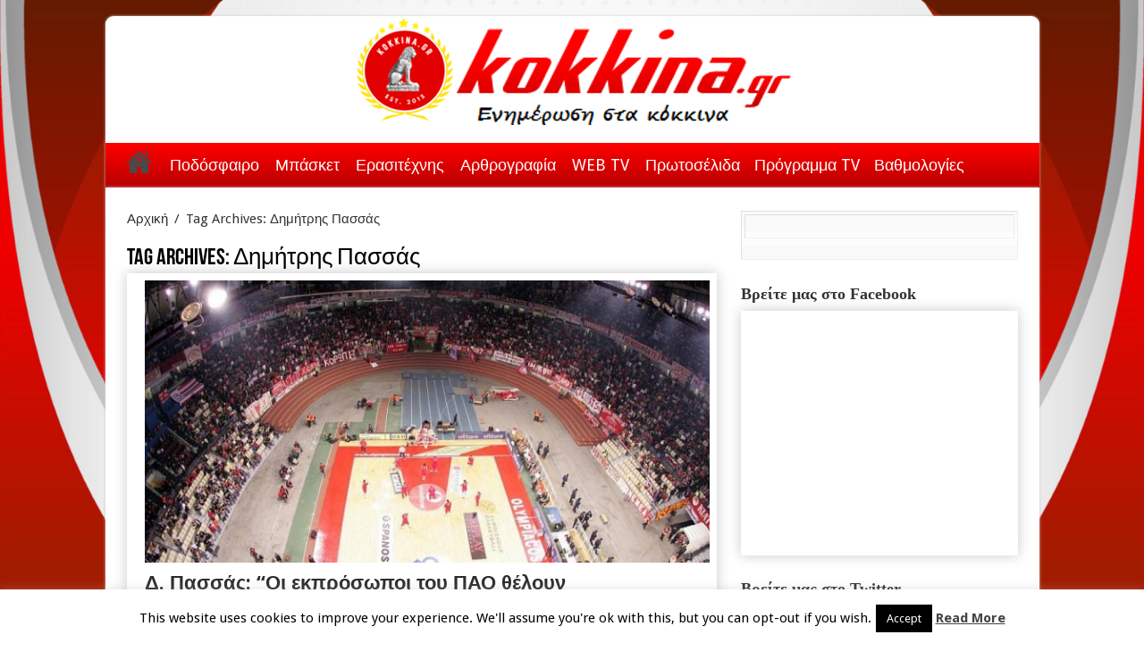

--- FILE ---
content_type: text/html; charset=UTF-8
request_url: https://kokkina.gr/tag/%CE%B4%CE%B7%CE%BC%CE%AE%CF%84%CF%81%CE%B7%CF%82-%CF%80%CE%B1%CF%83%CF%83%CE%AC%CF%82/
body_size: 15321
content:
<!DOCTYPE html>
<html lang="en-US" prefix="og: http://ogp.me/ns#">
<head>
<meta charset="UTF-8" />
<link rel="profile" href="http://gmpg.org/xfn/11" />
<link rel="pingback" href="https://kokkina.gr/xmlrpc.php" />
<title>Δημήτρης Πασσάς &#8211; kokkina.gr</title>
<meta name='robots' content='max-image-preview:large' />
	<style>img:is([sizes="auto" i], [sizes^="auto," i]) { contain-intrinsic-size: 3000px 1500px }</style>
	<link rel='dns-prefetch' href='//platform.twitter.com' />
<link rel='dns-prefetch' href='//fonts.googleapis.com' />
<link rel="alternate" type="application/rss+xml" title="kokkina.gr &raquo; Feed" href="https://kokkina.gr/feed/" />
<link rel="alternate" type="application/rss+xml" title="kokkina.gr &raquo; Comments Feed" href="https://kokkina.gr/comments/feed/" />
<link rel="alternate" type="application/rss+xml" title="kokkina.gr &raquo; Δημήτρης Πασσάς Tag Feed" href="https://kokkina.gr/tag/%ce%b4%ce%b7%ce%bc%ce%ae%cf%84%cf%81%ce%b7%cf%82-%cf%80%ce%b1%cf%83%cf%83%ce%ac%cf%82/feed/" />
<script type="text/javascript">
/* <![CDATA[ */
window._wpemojiSettings = {"baseUrl":"https:\/\/s.w.org\/images\/core\/emoji\/16.0.1\/72x72\/","ext":".png","svgUrl":"https:\/\/s.w.org\/images\/core\/emoji\/16.0.1\/svg\/","svgExt":".svg","source":{"concatemoji":"https:\/\/kokkina.gr\/wp-includes\/js\/wp-emoji-release.min.js"}};
/*! This file is auto-generated */
!function(s,n){var o,i,e;function c(e){try{var t={supportTests:e,timestamp:(new Date).valueOf()};sessionStorage.setItem(o,JSON.stringify(t))}catch(e){}}function p(e,t,n){e.clearRect(0,0,e.canvas.width,e.canvas.height),e.fillText(t,0,0);var t=new Uint32Array(e.getImageData(0,0,e.canvas.width,e.canvas.height).data),a=(e.clearRect(0,0,e.canvas.width,e.canvas.height),e.fillText(n,0,0),new Uint32Array(e.getImageData(0,0,e.canvas.width,e.canvas.height).data));return t.every(function(e,t){return e===a[t]})}function u(e,t){e.clearRect(0,0,e.canvas.width,e.canvas.height),e.fillText(t,0,0);for(var n=e.getImageData(16,16,1,1),a=0;a<n.data.length;a++)if(0!==n.data[a])return!1;return!0}function f(e,t,n,a){switch(t){case"flag":return n(e,"\ud83c\udff3\ufe0f\u200d\u26a7\ufe0f","\ud83c\udff3\ufe0f\u200b\u26a7\ufe0f")?!1:!n(e,"\ud83c\udde8\ud83c\uddf6","\ud83c\udde8\u200b\ud83c\uddf6")&&!n(e,"\ud83c\udff4\udb40\udc67\udb40\udc62\udb40\udc65\udb40\udc6e\udb40\udc67\udb40\udc7f","\ud83c\udff4\u200b\udb40\udc67\u200b\udb40\udc62\u200b\udb40\udc65\u200b\udb40\udc6e\u200b\udb40\udc67\u200b\udb40\udc7f");case"emoji":return!a(e,"\ud83e\udedf")}return!1}function g(e,t,n,a){var r="undefined"!=typeof WorkerGlobalScope&&self instanceof WorkerGlobalScope?new OffscreenCanvas(300,150):s.createElement("canvas"),o=r.getContext("2d",{willReadFrequently:!0}),i=(o.textBaseline="top",o.font="600 32px Arial",{});return e.forEach(function(e){i[e]=t(o,e,n,a)}),i}function t(e){var t=s.createElement("script");t.src=e,t.defer=!0,s.head.appendChild(t)}"undefined"!=typeof Promise&&(o="wpEmojiSettingsSupports",i=["flag","emoji"],n.supports={everything:!0,everythingExceptFlag:!0},e=new Promise(function(e){s.addEventListener("DOMContentLoaded",e,{once:!0})}),new Promise(function(t){var n=function(){try{var e=JSON.parse(sessionStorage.getItem(o));if("object"==typeof e&&"number"==typeof e.timestamp&&(new Date).valueOf()<e.timestamp+604800&&"object"==typeof e.supportTests)return e.supportTests}catch(e){}return null}();if(!n){if("undefined"!=typeof Worker&&"undefined"!=typeof OffscreenCanvas&&"undefined"!=typeof URL&&URL.createObjectURL&&"undefined"!=typeof Blob)try{var e="postMessage("+g.toString()+"("+[JSON.stringify(i),f.toString(),p.toString(),u.toString()].join(",")+"));",a=new Blob([e],{type:"text/javascript"}),r=new Worker(URL.createObjectURL(a),{name:"wpTestEmojiSupports"});return void(r.onmessage=function(e){c(n=e.data),r.terminate(),t(n)})}catch(e){}c(n=g(i,f,p,u))}t(n)}).then(function(e){for(var t in e)n.supports[t]=e[t],n.supports.everything=n.supports.everything&&n.supports[t],"flag"!==t&&(n.supports.everythingExceptFlag=n.supports.everythingExceptFlag&&n.supports[t]);n.supports.everythingExceptFlag=n.supports.everythingExceptFlag&&!n.supports.flag,n.DOMReady=!1,n.readyCallback=function(){n.DOMReady=!0}}).then(function(){return e}).then(function(){var e;n.supports.everything||(n.readyCallback(),(e=n.source||{}).concatemoji?t(e.concatemoji):e.wpemoji&&e.twemoji&&(t(e.twemoji),t(e.wpemoji)))}))}((window,document),window._wpemojiSettings);
/* ]]> */
</script>
<style id='wp-emoji-styles-inline-css' type='text/css'>

	img.wp-smiley, img.emoji {
		display: inline !important;
		border: none !important;
		box-shadow: none !important;
		height: 1em !important;
		width: 1em !important;
		margin: 0 0.07em !important;
		vertical-align: -0.1em !important;
		background: none !important;
		padding: 0 !important;
	}
</style>
<link rel='stylesheet' id='wp-block-library-css' href='https://kokkina.gr/wp-includes/css/dist/block-library/style.min.css' type='text/css' media='all' />
<style id='classic-theme-styles-inline-css' type='text/css'>
/*! This file is auto-generated */
.wp-block-button__link{color:#fff;background-color:#32373c;border-radius:9999px;box-shadow:none;text-decoration:none;padding:calc(.667em + 2px) calc(1.333em + 2px);font-size:1.125em}.wp-block-file__button{background:#32373c;color:#fff;text-decoration:none}
</style>
<style id='global-styles-inline-css' type='text/css'>
:root{--wp--preset--aspect-ratio--square: 1;--wp--preset--aspect-ratio--4-3: 4/3;--wp--preset--aspect-ratio--3-4: 3/4;--wp--preset--aspect-ratio--3-2: 3/2;--wp--preset--aspect-ratio--2-3: 2/3;--wp--preset--aspect-ratio--16-9: 16/9;--wp--preset--aspect-ratio--9-16: 9/16;--wp--preset--color--black: #000000;--wp--preset--color--cyan-bluish-gray: #abb8c3;--wp--preset--color--white: #ffffff;--wp--preset--color--pale-pink: #f78da7;--wp--preset--color--vivid-red: #cf2e2e;--wp--preset--color--luminous-vivid-orange: #ff6900;--wp--preset--color--luminous-vivid-amber: #fcb900;--wp--preset--color--light-green-cyan: #7bdcb5;--wp--preset--color--vivid-green-cyan: #00d084;--wp--preset--color--pale-cyan-blue: #8ed1fc;--wp--preset--color--vivid-cyan-blue: #0693e3;--wp--preset--color--vivid-purple: #9b51e0;--wp--preset--gradient--vivid-cyan-blue-to-vivid-purple: linear-gradient(135deg,rgba(6,147,227,1) 0%,rgb(155,81,224) 100%);--wp--preset--gradient--light-green-cyan-to-vivid-green-cyan: linear-gradient(135deg,rgb(122,220,180) 0%,rgb(0,208,130) 100%);--wp--preset--gradient--luminous-vivid-amber-to-luminous-vivid-orange: linear-gradient(135deg,rgba(252,185,0,1) 0%,rgba(255,105,0,1) 100%);--wp--preset--gradient--luminous-vivid-orange-to-vivid-red: linear-gradient(135deg,rgba(255,105,0,1) 0%,rgb(207,46,46) 100%);--wp--preset--gradient--very-light-gray-to-cyan-bluish-gray: linear-gradient(135deg,rgb(238,238,238) 0%,rgb(169,184,195) 100%);--wp--preset--gradient--cool-to-warm-spectrum: linear-gradient(135deg,rgb(74,234,220) 0%,rgb(151,120,209) 20%,rgb(207,42,186) 40%,rgb(238,44,130) 60%,rgb(251,105,98) 80%,rgb(254,248,76) 100%);--wp--preset--gradient--blush-light-purple: linear-gradient(135deg,rgb(255,206,236) 0%,rgb(152,150,240) 100%);--wp--preset--gradient--blush-bordeaux: linear-gradient(135deg,rgb(254,205,165) 0%,rgb(254,45,45) 50%,rgb(107,0,62) 100%);--wp--preset--gradient--luminous-dusk: linear-gradient(135deg,rgb(255,203,112) 0%,rgb(199,81,192) 50%,rgb(65,88,208) 100%);--wp--preset--gradient--pale-ocean: linear-gradient(135deg,rgb(255,245,203) 0%,rgb(182,227,212) 50%,rgb(51,167,181) 100%);--wp--preset--gradient--electric-grass: linear-gradient(135deg,rgb(202,248,128) 0%,rgb(113,206,126) 100%);--wp--preset--gradient--midnight: linear-gradient(135deg,rgb(2,3,129) 0%,rgb(40,116,252) 100%);--wp--preset--font-size--small: 13px;--wp--preset--font-size--medium: 20px;--wp--preset--font-size--large: 36px;--wp--preset--font-size--x-large: 42px;--wp--preset--spacing--20: 0.44rem;--wp--preset--spacing--30: 0.67rem;--wp--preset--spacing--40: 1rem;--wp--preset--spacing--50: 1.5rem;--wp--preset--spacing--60: 2.25rem;--wp--preset--spacing--70: 3.38rem;--wp--preset--spacing--80: 5.06rem;--wp--preset--shadow--natural: 6px 6px 9px rgba(0, 0, 0, 0.2);--wp--preset--shadow--deep: 12px 12px 50px rgba(0, 0, 0, 0.4);--wp--preset--shadow--sharp: 6px 6px 0px rgba(0, 0, 0, 0.2);--wp--preset--shadow--outlined: 6px 6px 0px -3px rgba(255, 255, 255, 1), 6px 6px rgba(0, 0, 0, 1);--wp--preset--shadow--crisp: 6px 6px 0px rgba(0, 0, 0, 1);}:where(.is-layout-flex){gap: 0.5em;}:where(.is-layout-grid){gap: 0.5em;}body .is-layout-flex{display: flex;}.is-layout-flex{flex-wrap: wrap;align-items: center;}.is-layout-flex > :is(*, div){margin: 0;}body .is-layout-grid{display: grid;}.is-layout-grid > :is(*, div){margin: 0;}:where(.wp-block-columns.is-layout-flex){gap: 2em;}:where(.wp-block-columns.is-layout-grid){gap: 2em;}:where(.wp-block-post-template.is-layout-flex){gap: 1.25em;}:where(.wp-block-post-template.is-layout-grid){gap: 1.25em;}.has-black-color{color: var(--wp--preset--color--black) !important;}.has-cyan-bluish-gray-color{color: var(--wp--preset--color--cyan-bluish-gray) !important;}.has-white-color{color: var(--wp--preset--color--white) !important;}.has-pale-pink-color{color: var(--wp--preset--color--pale-pink) !important;}.has-vivid-red-color{color: var(--wp--preset--color--vivid-red) !important;}.has-luminous-vivid-orange-color{color: var(--wp--preset--color--luminous-vivid-orange) !important;}.has-luminous-vivid-amber-color{color: var(--wp--preset--color--luminous-vivid-amber) !important;}.has-light-green-cyan-color{color: var(--wp--preset--color--light-green-cyan) !important;}.has-vivid-green-cyan-color{color: var(--wp--preset--color--vivid-green-cyan) !important;}.has-pale-cyan-blue-color{color: var(--wp--preset--color--pale-cyan-blue) !important;}.has-vivid-cyan-blue-color{color: var(--wp--preset--color--vivid-cyan-blue) !important;}.has-vivid-purple-color{color: var(--wp--preset--color--vivid-purple) !important;}.has-black-background-color{background-color: var(--wp--preset--color--black) !important;}.has-cyan-bluish-gray-background-color{background-color: var(--wp--preset--color--cyan-bluish-gray) !important;}.has-white-background-color{background-color: var(--wp--preset--color--white) !important;}.has-pale-pink-background-color{background-color: var(--wp--preset--color--pale-pink) !important;}.has-vivid-red-background-color{background-color: var(--wp--preset--color--vivid-red) !important;}.has-luminous-vivid-orange-background-color{background-color: var(--wp--preset--color--luminous-vivid-orange) !important;}.has-luminous-vivid-amber-background-color{background-color: var(--wp--preset--color--luminous-vivid-amber) !important;}.has-light-green-cyan-background-color{background-color: var(--wp--preset--color--light-green-cyan) !important;}.has-vivid-green-cyan-background-color{background-color: var(--wp--preset--color--vivid-green-cyan) !important;}.has-pale-cyan-blue-background-color{background-color: var(--wp--preset--color--pale-cyan-blue) !important;}.has-vivid-cyan-blue-background-color{background-color: var(--wp--preset--color--vivid-cyan-blue) !important;}.has-vivid-purple-background-color{background-color: var(--wp--preset--color--vivid-purple) !important;}.has-black-border-color{border-color: var(--wp--preset--color--black) !important;}.has-cyan-bluish-gray-border-color{border-color: var(--wp--preset--color--cyan-bluish-gray) !important;}.has-white-border-color{border-color: var(--wp--preset--color--white) !important;}.has-pale-pink-border-color{border-color: var(--wp--preset--color--pale-pink) !important;}.has-vivid-red-border-color{border-color: var(--wp--preset--color--vivid-red) !important;}.has-luminous-vivid-orange-border-color{border-color: var(--wp--preset--color--luminous-vivid-orange) !important;}.has-luminous-vivid-amber-border-color{border-color: var(--wp--preset--color--luminous-vivid-amber) !important;}.has-light-green-cyan-border-color{border-color: var(--wp--preset--color--light-green-cyan) !important;}.has-vivid-green-cyan-border-color{border-color: var(--wp--preset--color--vivid-green-cyan) !important;}.has-pale-cyan-blue-border-color{border-color: var(--wp--preset--color--pale-cyan-blue) !important;}.has-vivid-cyan-blue-border-color{border-color: var(--wp--preset--color--vivid-cyan-blue) !important;}.has-vivid-purple-border-color{border-color: var(--wp--preset--color--vivid-purple) !important;}.has-vivid-cyan-blue-to-vivid-purple-gradient-background{background: var(--wp--preset--gradient--vivid-cyan-blue-to-vivid-purple) !important;}.has-light-green-cyan-to-vivid-green-cyan-gradient-background{background: var(--wp--preset--gradient--light-green-cyan-to-vivid-green-cyan) !important;}.has-luminous-vivid-amber-to-luminous-vivid-orange-gradient-background{background: var(--wp--preset--gradient--luminous-vivid-amber-to-luminous-vivid-orange) !important;}.has-luminous-vivid-orange-to-vivid-red-gradient-background{background: var(--wp--preset--gradient--luminous-vivid-orange-to-vivid-red) !important;}.has-very-light-gray-to-cyan-bluish-gray-gradient-background{background: var(--wp--preset--gradient--very-light-gray-to-cyan-bluish-gray) !important;}.has-cool-to-warm-spectrum-gradient-background{background: var(--wp--preset--gradient--cool-to-warm-spectrum) !important;}.has-blush-light-purple-gradient-background{background: var(--wp--preset--gradient--blush-light-purple) !important;}.has-blush-bordeaux-gradient-background{background: var(--wp--preset--gradient--blush-bordeaux) !important;}.has-luminous-dusk-gradient-background{background: var(--wp--preset--gradient--luminous-dusk) !important;}.has-pale-ocean-gradient-background{background: var(--wp--preset--gradient--pale-ocean) !important;}.has-electric-grass-gradient-background{background: var(--wp--preset--gradient--electric-grass) !important;}.has-midnight-gradient-background{background: var(--wp--preset--gradient--midnight) !important;}.has-small-font-size{font-size: var(--wp--preset--font-size--small) !important;}.has-medium-font-size{font-size: var(--wp--preset--font-size--medium) !important;}.has-large-font-size{font-size: var(--wp--preset--font-size--large) !important;}.has-x-large-font-size{font-size: var(--wp--preset--font-size--x-large) !important;}
:where(.wp-block-post-template.is-layout-flex){gap: 1.25em;}:where(.wp-block-post-template.is-layout-grid){gap: 1.25em;}
:where(.wp-block-columns.is-layout-flex){gap: 2em;}:where(.wp-block-columns.is-layout-grid){gap: 2em;}
:root :where(.wp-block-pullquote){font-size: 1.5em;line-height: 1.6;}
</style>
<link rel='stylesheet' id='cookie-law-info-css' href='https://kokkina.gr/wp-content/plugins/cookie-law-info/legacy/public/css/cookie-law-info-public.css' type='text/css' media='all' />
<link rel='stylesheet' id='cookie-law-info-gdpr-css' href='https://kokkina.gr/wp-content/plugins/cookie-law-info/legacy/public/css/cookie-law-info-gdpr.css' type='text/css' media='all' />
<link rel='stylesheet' id='tie-style-css' href='https://kokkina.gr/wp-content/themes/sahifa/style.css' type='text/css' media='all' />
<link rel='stylesheet' id='tie-ilightbox-skin-css' href='https://kokkina.gr/wp-content/themes/sahifa/css/ilightbox/dark-skin/skin.css' type='text/css' media='all' />
<link rel='stylesheet' id='Droid+Sans-css' href='https://fonts.googleapis.com/css?family=Droid+Sans%3Aregular%2C700&#038;subset=latin%2Cgreek%2Cgreek-ext' type='text/css' media='all' />
<script type="text/javascript" src="https://kokkina.gr/wp-includes/js/jquery/jquery.min.js" id="jquery-core-js"></script>
<script type="text/javascript" src="https://kokkina.gr/wp-includes/js/jquery/jquery-migrate.min.js" id="jquery-migrate-js"></script>
<script type="text/javascript" id="cookie-law-info-js-extra">
/* <![CDATA[ */
var Cli_Data = {"nn_cookie_ids":[],"cookielist":[],"non_necessary_cookies":[],"ccpaEnabled":"","ccpaRegionBased":"","ccpaBarEnabled":"","strictlyEnabled":["necessary","obligatoire"],"ccpaType":"gdpr","js_blocking":"","custom_integration":"","triggerDomRefresh":"","secure_cookies":""};
var cli_cookiebar_settings = {"animate_speed_hide":"500","animate_speed_show":"500","background":"#fff","border":"#444","border_on":"","button_1_button_colour":"#000","button_1_button_hover":"#000000","button_1_link_colour":"#fff","button_1_as_button":"1","button_1_new_win":"","button_2_button_colour":"#333","button_2_button_hover":"#292929","button_2_link_colour":"#444","button_2_as_button":"","button_2_hidebar":"","button_3_button_colour":"#dedfe0","button_3_button_hover":"#b2b2b3","button_3_link_colour":"#333333","button_3_as_button":"1","button_3_new_win":"","button_4_button_colour":"#dedfe0","button_4_button_hover":"#b2b2b3","button_4_link_colour":"#333333","button_4_as_button":"1","button_7_button_colour":"#61a229","button_7_button_hover":"#4e8221","button_7_link_colour":"#fff","button_7_as_button":"1","button_7_new_win":"","font_family":"inherit","header_fix":"","notify_animate_hide":"1","notify_animate_show":"","notify_div_id":"#cookie-law-info-bar","notify_position_horizontal":"right","notify_position_vertical":"bottom","scroll_close":"","scroll_close_reload":"","accept_close_reload":"","reject_close_reload":"","showagain_tab":"","showagain_background":"#fff","showagain_border":"#000","showagain_div_id":"#cookie-law-info-again","showagain_x_position":"100px","text":"#000","show_once_yn":"1","show_once":"14000","logging_on":"","as_popup":"","popup_overlay":"1","bar_heading_text":"","cookie_bar_as":"banner","popup_showagain_position":"bottom-right","widget_position":"left"};
var log_object = {"ajax_url":"https:\/\/kokkina.gr\/wp-admin\/admin-ajax.php"};
/* ]]> */
</script>
<script type="text/javascript" src="https://kokkina.gr/wp-content/plugins/cookie-law-info/legacy/public/js/cookie-law-info-public.js" id="cookie-law-info-js"></script>
<link rel="https://api.w.org/" href="https://kokkina.gr/wp-json/" /><link rel="alternate" title="JSON" type="application/json" href="https://kokkina.gr/wp-json/wp/v2/tags/1418" /><link rel="EditURI" type="application/rsd+xml" title="RSD" href="https://kokkina.gr/xmlrpc.php?rsd" />
<meta name="generator" content="WordPress 6.8.3" />
<link rel="shortcut icon" href="https://kokkina.gr/wp-content/uploads/2024/09/cropped-removal.ai_26027ea6-585c-4402-b6f8-e7a734e10b37-kokkina-new-logo-23.png" title="Favicon" />	
<!--[if IE]>
<script type="text/javascript">jQuery(document).ready(function (){ jQuery(".menu-item").has("ul").children("a").attr("aria-haspopup", "true");});</script>
<![endif]-->	
<!--[if lt IE 9]>
<script src="https://kokkina.gr/wp-content/themes/sahifa/js/html5.js"></script>
<script src="https://kokkina.gr/wp-content/themes/sahifa/js/selectivizr-min.js"></script>
<![endif]-->
<!--[if IE 9]>
<link rel="stylesheet" type="text/css" media="all" href="https://kokkina.gr/wp-content/themes/sahifa/css/ie9.css" />
<![endif]-->
<!--[if IE 8]>
<link rel="stylesheet" type="text/css" media="all" href="https://kokkina.gr/wp-content/themes/sahifa/css/ie8.css" />
<![endif]-->
<!--[if IE 7]>
<link rel="stylesheet" type="text/css" media="all" href="https://kokkina.gr/wp-content/themes/sahifa/css/ie7.css" />
<![endif]-->


<meta name="viewport" content="width=device-width, initial-scale=1.0" />
<link rel="apple-touch-icon-precomposed" sizes="144x144" href="https://kokkina.gr/wp-content/uploads/2024/09/cropped-removal.ai_26027ea6-585c-4402-b6f8-e7a734e10b37-kokkina-new-logo-23.png" />
<link rel="apple-touch-icon-precomposed" sizes="120x120" href="https://kokkina.gr/wp-content/uploads/2024/09/cropped-removal.ai_26027ea6-585c-4402-b6f8-e7a734e10b37-kokkina-new-logo-23.png" />
<link rel="apple-touch-icon-precomposed" sizes="72x72" href="https://kokkina.gr/wp-content/uploads/2024/09/cropped-removal.ai_26027ea6-585c-4402-b6f8-e7a734e10b37-kokkina-new-logo-23.png" />
<link rel="apple-touch-icon-precomposed" href="https://kokkina.gr/wp-content/uploads/2024/09/cropped-removal.ai_26027ea6-585c-4402-b6f8-e7a734e10b37-kokkina-new-logo-23.png" />



<style type="text/css" media="screen"> 

::-webkit-scrollbar {
	width: 8px;
	height:8px;
}

#main-nav,
.cat-box-content,
#sidebar .widget-container,
.post-listing,
#commentform {
	border-bottom-color: #e80000;
}
	
.search-block .search-button,
#topcontrol,
#main-nav ul li.current-menu-item a,
#main-nav ul li.current-menu-item a:hover,
#main-nav ul li.current_page_parent a,
#main-nav ul li.current_page_parent a:hover,
#main-nav ul li.current-menu-parent a,
#main-nav ul li.current-menu-parent a:hover,
#main-nav ul li.current-page-ancestor a,
#main-nav ul li.current-page-ancestor a:hover,
.pagination span.current,
.share-post span.share-text,
.flex-control-paging li a.flex-active,
.ei-slider-thumbs li.ei-slider-element,
.review-percentage .review-item span span,
.review-final-score,
.button,
a.button,
a.more-link,
#main-content input[type="submit"],
.form-submit #submit,
#login-form .login-button,
.widget-feedburner .feedburner-subscribe,
input[type="submit"],
#buddypress button,
#buddypress a.button,
#buddypress input[type=submit],
#buddypress input[type=reset],
#buddypress ul.button-nav li a,
#buddypress div.generic-button a,
#buddypress .comment-reply-link,
#buddypress div.item-list-tabs ul li a span,
#buddypress div.item-list-tabs ul li.selected a,
#buddypress div.item-list-tabs ul li.current a,
#buddypress #members-directory-form div.item-list-tabs ul li.selected span,
#members-list-options a.selected,
#groups-list-options a.selected,
body.dark-skin #buddypress div.item-list-tabs ul li a span,
body.dark-skin #buddypress div.item-list-tabs ul li.selected a,
body.dark-skin #buddypress div.item-list-tabs ul li.current a,
body.dark-skin #members-list-options a.selected,
body.dark-skin #groups-list-options a.selected,
.search-block-large .search-button,
#featured-posts .flex-next:hover,
#featured-posts .flex-prev:hover,
a.tie-cart span.shooping-count,
.woocommerce span.onsale,
.woocommerce-page span.onsale ,
.woocommerce .widget_price_filter .ui-slider .ui-slider-handle,
.woocommerce-page .widget_price_filter .ui-slider .ui-slider-handle,
#check-also-close,
a.post-slideshow-next,
a.post-slideshow-prev,
.widget_price_filter .ui-slider .ui-slider-handle,
.quantity .minus:hover,
.quantity .plus:hover,
.mejs-container .mejs-controls .mejs-time-rail .mejs-time-current  {
	background-color:#e80000;
}

::-webkit-scrollbar-thumb{
	background-color:#e80000 !important;
}
	
footer#theme-footer,
header#theme-header,
.top-nav ul li.current-menu-item:before,
#main-nav .menu-sub-content ,
#main-nav ul ul,
#check-also-box { 
	border-top-color: #e80000;
}
	
.search-block:after {
	border-right-color:#e80000;
}

body.rtl .search-block:after {
	border-left-color:#e80000;
}

#main-nav ul > li.menu-item-has-children:hover > a:after,
#main-nav ul > li.mega-menu:hover > a:after {
	border-color:transparent transparent #e80000;
}
	
.widget.timeline-posts li a:hover,
.widget.timeline-posts li a:hover span.tie-date {
	color: #e80000;
}

.widget.timeline-posts li a:hover span.tie-date:before {
	background: #e80000;
	border-color: #e80000;
}

#order_review,
#order_review_heading {
	border-color: #e80000;
}


a:hover {
	color: #f00530;
}
		
header#theme-header {
	background-color:#ffffff !important; 
				}

#main-nav {
	background: linear-gradient(red, rgb(184, 0, 0));;	
		
}

</style> 

		<script type="text/javascript">
			/* <![CDATA[ */
				var sf_position = '0';
				var sf_templates = "<a href=\"{search_url_escaped}\">\u0394\u03b5\u03af\u03c4\u03b5 \u03cc\u03bb\u03b1 \u03c4\u03b1 \u03b1\u03c0\u03bf\u03c4\u03b5\u03bb\u03ad\u03c3\u03bc\u03b1\u03c4\u03b1<\/a>";
				var sf_input = '.search-live';
				jQuery(document).ready(function(){
					jQuery(sf_input).ajaxyLiveSearch({"expand":false,"searchUrl":"https:\/\/kokkina.gr\/?s=%s","text":"Search","delay":500,"iwidth":180,"width":315,"ajaxUrl":"https:\/\/kokkina.gr\/wp-admin\/admin-ajax.php","rtl":0});
					jQuery(".live-search_ajaxy-selective-input").keyup(function() {
						var width = jQuery(this).val().length * 8;
						if(width < 50) {
							width = 50;
						}
						jQuery(this).width(width);
					});
					jQuery(".live-search_ajaxy-selective-search").click(function() {
						jQuery(this).find(".live-search_ajaxy-selective-input").focus();
					});
					jQuery(".live-search_ajaxy-selective-close").click(function() {
						jQuery(this).parent().remove();
					});
				});
			/* ]]> */
		</script>
		<link rel="me" href="https://twitter.com/kokkinagr"><meta name="twitter:widgets:link-color" content="#000000"><meta name="twitter:widgets:border-color" content="#000000"><meta name="twitter:partner" content="tfwp"><link rel="icon" href="https://kokkina.gr/wp-content/uploads/2024/09/cropped-removal.ai_26027ea6-585c-4402-b6f8-e7a734e10b37-kokkina-new-logo-23-32x32.png" sizes="32x32" />
<link rel="icon" href="https://kokkina.gr/wp-content/uploads/2024/09/cropped-removal.ai_26027ea6-585c-4402-b6f8-e7a734e10b37-kokkina-new-logo-23-192x192.png" sizes="192x192" />
<link rel="apple-touch-icon" href="https://kokkina.gr/wp-content/uploads/2024/09/cropped-removal.ai_26027ea6-585c-4402-b6f8-e7a734e10b37-kokkina-new-logo-23-180x180.png" />
<meta name="msapplication-TileImage" content="https://kokkina.gr/wp-content/uploads/2024/09/cropped-removal.ai_26027ea6-585c-4402-b6f8-e7a734e10b37-kokkina-new-logo-23-270x270.png" />

<meta name="twitter:card" content="summary"><meta name="twitter:title" content="Tag: Δημήτρης Πασσάς"><meta name="twitter:site" content="@kokkinagr">
</head>
<body id="top" class="archive tag tag-1418 wp-theme-sahifa lazy-enabled">

<div class="wrapper-outer">

	<div class="background-cover"></div>

	<aside id="slide-out">
	
			<div class="search-mobile">
			<form method="get" id="searchform-mobile" action="https://kokkina.gr/">
				<button class="search-button" type="submit" value="Αναζήτηση"><i class="fa fa-search"></i></button>	
				<input type="text" id="s-mobile" name="s" value="Αναζήτηση" onfocus="if (this.value == 'Αναζήτηση') {this.value = '';}" onblur="if (this.value == '') {this.value = 'Αναζήτηση';}"  />
			</form>
		</div><!-- .search-mobile /-->
		
			<div class="social-icons">
		<a class="ttip-none" title="Facebook" href="https://www.facebook.com/kokkinagr" target="_blank"><i class="fa fa-facebook"></i></a><a class="ttip-none" title="Twitter" href="https://twitter.com/kokkinagr" target="_blank"><i class="fa fa-twitter"></i></a><a class="ttip-none" title="Youtube" href="http://www.youtube.com/@kokkinagr" target="_blank"><i class="fa fa-youtube"></i></a>		
			</div>

		
		<div id="mobile-menu" ></div>
	</aside><!-- #slide-out /-->

		<div id="wrapper" class="boxed">
		<div class="inner-wrapper">
		
		<header id="theme-header" class="theme-header center-logo">
			
		<div class="header-content">
		
					<a id="slide-out-open" class="slide-out-open" href="#"><span></span></a>
				
			<div class="logo" style=" margin-top:18px;">
			<h2>								<a title="kokkina.gr" href="https://kokkina.gr/">
					<img src="https://kokkina.gr/wp-content/uploads/2024/09/KOKKINA-FULL-LOGO-2.png" alt="kokkina.gr"  /><strong>kokkina.gr Ολυμπιακός, νέα και ειδήσεις για τον Ολυμπιακό σε ποδόσφαιρο, μπάσκετ και ερασιτέχνη</strong>
				</a>
			</h2>			</div><!-- .logo /-->
						<div class="clear"></div>
			
		</div>	
													<nav id="main-nav" class="fixed-enabled">
				<div class="container">
				
				
					<div class="main-menu"><ul id="menu-my-mega-menu" class="menu"><li id="menu-item-18452" class="menu-item menu-item-type-post_type menu-item-object-page menu-item-home menu-item-18452"><a href="https://kokkina.gr/">Αρχική</a></li>
<li id="menu-item-38" class="menu-item menu-item-type-taxonomy menu-item-object-category menu-item-38 mega-menu mega-cat "><a href="https://kokkina.gr/category/football/">Ποδόσφαιρο</a>
<div class="mega-menu-block menu-sub-content">

<div class="mega-menu-content">
<div class="mega-cat-wrapper">  <div class="mega-cat-content"><div id="mega-cat-38-2" class="mega-cat-content-tab"><div class="mega-menu-post"><div class="post-thumbnail"><a class="mega-menu-link" href="https://kokkina.gr/%ce%b7-%cf%80%cf%81%ce%bf%cf%8a%cf%83%cf%84%ce%bf%cf%81%ce%af%ce%b1-%ce%ba%ce%b1%ce%b9-%ce%bf%ce%b9-%ce%b1%cf%81%ce%b9%ce%b8%ce%bc%ce%bf%ce%af-%ce%ba%cf%8c%ce%bd%cf%84%cf%81%ce%b1-%cf%83%cf%84-144/" title="Η προϊστορία και οι αριθμοί κόντρα στον Παναιτωλικό"><img src="https://kokkina.gr/wp-content/uploads/2025/11/IMG_7342-310x165.jpeg" width="310" height="165" /><span class="fa overlay-icon"></span></a></div><h3 class="post-box-title"><a class="mega-menu-link" href="https://kokkina.gr/%ce%b7-%cf%80%cf%81%ce%bf%cf%8a%cf%83%cf%84%ce%bf%cf%81%ce%af%ce%b1-%ce%ba%ce%b1%ce%b9-%ce%bf%ce%b9-%ce%b1%cf%81%ce%b9%ce%b8%ce%bc%ce%bf%ce%af-%ce%ba%cf%8c%ce%bd%cf%84%cf%81%ce%b1-%cf%83%cf%84-144/" title="Η προϊστορία και οι αριθμοί κόντρα στον Παναιτωλικό">Η προϊστορία και οι αριθμοί κόντρα στον Παναιτωλικό</a></h3>
									<span class="tie-date"><i class="fa fa-clock-o"></i>6:19 - 30/11/2025</span>
							</div> <!-- mega-menu-post --><div class="mega-menu-post"><div class="post-thumbnail"><a class="mega-menu-link" href="https://kokkina.gr/%ce%b7-%ce%b1%cf%80%ce%bf%cf%83%cf%84%ce%bf%ce%bb%ce%ae-%ce%b3%ce%b9%ce%b1-%ce%b1%ce%b3%cf%81%ce%af%ce%bd%ce%b9%ce%bf/" title="Η αποστολή για Αγρίνιο"><img src="https://kokkina.gr/wp-content/uploads/2025/11/IMG_7338-310x165.jpeg" width="310" height="165" /><span class="fa overlay-icon"></span></a></div><h3 class="post-box-title"><a class="mega-menu-link" href="https://kokkina.gr/%ce%b7-%ce%b1%cf%80%ce%bf%cf%83%cf%84%ce%bf%ce%bb%ce%ae-%ce%b3%ce%b9%ce%b1-%ce%b1%ce%b3%cf%81%ce%af%ce%bd%ce%b9%ce%bf/" title="Η αποστολή για Αγρίνιο">Η αποστολή για Αγρίνιο</a></h3>
									<span class="tie-date"><i class="fa fa-clock-o"></i>15:37 - 29/11/2025</span>
							</div> <!-- mega-menu-post --><div class="mega-menu-post"><div class="post-thumbnail"><a class="mega-menu-link" href="https://kokkina.gr/%ce%bf-%ce%b5%ce%bb-%ce%ba%ce%b1%ce%b1%ce%bc%cf%80%ce%af-%ce%ad%ce%b3%ce%b9%ce%bd%ce%b5-%ce%bf-%cf%80%cf%81%cf%8e%cf%84%ce%bf%cf%82-%ce%bc%ce%b1%cf%81%ce%bf%ce%ba%ce%b9%ce%bd%cf%8c%cf%82-%cf%83%ce%ba/" title="Ο Ελ Κααμπί έγινε ο πρώτος Μαροκινός σκόρερ στα Κύπελλα Ευρώπης"><img src="https://kokkina.gr/wp-content/uploads/2025/11/image-8-310x165.png" width="310" height="165" /><span class="fa overlay-icon"></span></a></div><h3 class="post-box-title"><a class="mega-menu-link" href="https://kokkina.gr/%ce%bf-%ce%b5%ce%bb-%ce%ba%ce%b1%ce%b1%ce%bc%cf%80%ce%af-%ce%ad%ce%b3%ce%b9%ce%bd%ce%b5-%ce%bf-%cf%80%cf%81%cf%8e%cf%84%ce%bf%cf%82-%ce%bc%ce%b1%cf%81%ce%bf%ce%ba%ce%b9%ce%bd%cf%8c%cf%82-%cf%83%ce%ba/" title="Ο Ελ Κααμπί έγινε ο πρώτος Μαροκινός σκόρερ στα Κύπελλα Ευρώπης">Ο Ελ Κααμπί έγινε ο πρώτος Μαροκινός σκόρερ στα Κύπελλα Ευρώπης</a></h3>
									<span class="tie-date"><i class="fa fa-clock-o"></i>11:43 - 28/11/2025</span>
							</div> <!-- mega-menu-post --><div class="mega-menu-post"><div class="post-thumbnail"><a class="mega-menu-link" href="https://kokkina.gr/%cf%83%cf%84%ce%bf-%ce%ba%ce%bf%cf%81%cf%85%cf%86%ce%b1%ce%af%ce%bf-%ce%b5%cf%80%ce%af%cf%80%ce%b5%ce%b4%ce%bf-%cf%87%cf%81%ce%b5%ce%b9%ce%ac%ce%b6%ce%b5%cf%83%ce%b1%ce%b9-%ce%ba%ce%b1%ce%b9-%ce%bc/" title="Στο κορυφαίο επίπεδο χρειάζεσαι και μια δόση κυνισμού και ρεαλισμού"><img src="https://kokkina.gr/wp-content/uploads/2025/11/IMG_7322-310x165.jpeg" width="310" height="165" /><span class="fa overlay-icon"></span></a></div><h3 class="post-box-title"><a class="mega-menu-link" href="https://kokkina.gr/%cf%83%cf%84%ce%bf-%ce%ba%ce%bf%cf%81%cf%85%cf%86%ce%b1%ce%af%ce%bf-%ce%b5%cf%80%ce%af%cf%80%ce%b5%ce%b4%ce%bf-%cf%87%cf%81%ce%b5%ce%b9%ce%ac%ce%b6%ce%b5%cf%83%ce%b1%ce%b9-%ce%ba%ce%b1%ce%b9-%ce%bc/" title="Στο κορυφαίο επίπεδο χρειάζεσαι και μια δόση κυνισμού και ρεαλισμού">Στο κορυφαίο επίπεδο χρειάζεσαι και μια δόση κυνισμού και ρεαλισμού</a></h3>
									<span class="tie-date"><i class="fa fa-clock-o"></i>16:00 - 27/11/2025</span>
							</div> <!-- mega-menu-post --></div><!-- .mega-cat-content-tab --> </div> <!-- .mega-cat-content --> 
								<div class="clear"></div>
							</div> <!-- .mega-cat-Wrapper --> 
</div><!-- .mega-menu-content --> 
</div><!-- .mega-menu-block --> 
</li>
<li id="menu-item-99" class="menu-item menu-item-type-taxonomy menu-item-object-category menu-item-99 mega-menu mega-cat "><a href="https://kokkina.gr/category/basket/">Μπάσκετ</a>
<div class="mega-menu-block menu-sub-content">

<div class="mega-menu-content">
<div class="mega-cat-wrapper">  <div class="mega-cat-content"><div id="mega-cat-99-3" class="mega-cat-content-tab"><div class="mega-menu-post"><div class="post-thumbnail"><a class="mega-menu-link" href="https://kokkina.gr/%ce%bc%cf%80%ce%b1%cf%81%cf%84%ce%b6%cf%8e%ce%ba%ce%b1%cf%82%ce%ad%cf%80%cf%81%ce%b5%cf%80%ce%b5-%ce%bd%ce%b1-%ce%b5%ce%bb%ce%ad%ce%b3%ce%be%ce%bf%cf%85%ce%bc%ce%b5-%cf%84%ce%b1-%cf%83%cf%85%ce%bd/" title="Μπαρτζώκας:&#8221;Έπρεπε να ελέγξουμε τα συναισθήματα μας&#8221;"><img src="https://kokkina.gr/wp-content/uploads/2025/11/IMG_20251126_232525-310x165.jpg" width="310" height="165" /><span class="fa overlay-icon"></span></a></div><h3 class="post-box-title"><a class="mega-menu-link" href="https://kokkina.gr/%ce%bc%cf%80%ce%b1%cf%81%cf%84%ce%b6%cf%8e%ce%ba%ce%b1%cf%82%ce%ad%cf%80%cf%81%ce%b5%cf%80%ce%b5-%ce%bd%ce%b1-%ce%b5%ce%bb%ce%ad%ce%b3%ce%be%ce%bf%cf%85%ce%bc%ce%b5-%cf%84%ce%b1-%cf%83%cf%85%ce%bd/" title="Μπαρτζώκας:&#8221;Έπρεπε να ελέγξουμε τα συναισθήματα μας&#8221;">Μπαρτζώκας:&#8221;Έπρεπε να ελέγξουμε τα συναισθήματα μας&#8221;</a></h3>
									<span class="tie-date"><i class="fa fa-clock-o"></i>0:26 - 27/11/2025</span>
							</div> <!-- mega-menu-post --><div class="mega-menu-post"><div class="post-thumbnail"><a class="mega-menu-link" href="https://kokkina.gr/%cf%84%ce%b1-highlights-%ce%b1%cf%80%cf%8c-%cf%84%ce%bf-%ce%b2%ce%b5%ce%bb%ce%b9%ce%b3%cf%81%ce%ac%ce%b4%ce%b9-vid-3/" title="Τα highlights από το Βελιγράδι (vid)"><img src="https://kokkina.gr/wp-content/uploads/2025/11/IMG_20251126_224109-310x165.jpg" width="310" height="165" /><span class="fa overlay-icon"></span></a></div><h3 class="post-box-title"><a class="mega-menu-link" href="https://kokkina.gr/%cf%84%ce%b1-highlights-%ce%b1%cf%80%cf%8c-%cf%84%ce%bf-%ce%b2%ce%b5%ce%bb%ce%b9%ce%b3%cf%81%ce%ac%ce%b4%ce%b9-vid-3/" title="Τα highlights από το Βελιγράδι (vid)">Τα highlights από το Βελιγράδι (vid)</a></h3>
									<span class="tie-date"><i class="fa fa-clock-o"></i>23:43 - 26/11/2025</span>
							</div> <!-- mega-menu-post --><div class="mega-menu-post"><div class="post-thumbnail"><a class="mega-menu-link" href="https://kokkina.gr/%ce%ae%cf%84%cf%84%ce%b1-%cf%83%cf%84%ce%bf-%ce%b2%ce%b5%ce%bb%ce%b9%ce%b3%cf%81%ce%ac%ce%b4%ce%b9/" title="Ήττα στο Βελιγράδι"><img src="https://kokkina.gr/wp-content/uploads/2025/11/IMG_20251126_222404-310x165.jpg" width="310" height="165" /><span class="fa overlay-icon"></span></a></div><h3 class="post-box-title"><a class="mega-menu-link" href="https://kokkina.gr/%ce%ae%cf%84%cf%84%ce%b1-%cf%83%cf%84%ce%bf-%ce%b2%ce%b5%ce%bb%ce%b9%ce%b3%cf%81%ce%ac%ce%b4%ce%b9/" title="Ήττα στο Βελιγράδι">Ήττα στο Βελιγράδι</a></h3>
									<span class="tie-date"><i class="fa fa-clock-o"></i>23:25 - 26/11/2025</span>
							</div> <!-- mega-menu-post --><div class="mega-menu-post"><div class="post-thumbnail"><a class="mega-menu-link" href="https://kokkina.gr/%ce%bf%ce%b9-%ce%b4%ce%b7%ce%bb%cf%8e%cf%83%ce%b5%ce%b9%cf%82-%ce%bc%cf%80%ce%b1%cf%81%cf%84%ce%b6%cf%8e%ce%ba%ce%b1-%ce%ba%ce%b1%ce%b9-%ce%bb%ce%b9-%ce%b5%ce%bd%cf%8c%cf%88%ce%b5%ce%b9-%ce%b5%cf%81/" title="Οι δηλώσεις Μπαρτζώκα και Λι ενόψει Ερυθρού"><img src="https://kokkina.gr/wp-content/uploads/2025/11/IMG_20251125_161008-310x165.jpg" width="310" height="165" /><span class="fa overlay-icon"></span></a></div><h3 class="post-box-title"><a class="mega-menu-link" href="https://kokkina.gr/%ce%bf%ce%b9-%ce%b4%ce%b7%ce%bb%cf%8e%cf%83%ce%b5%ce%b9%cf%82-%ce%bc%cf%80%ce%b1%cf%81%cf%84%ce%b6%cf%8e%ce%ba%ce%b1-%ce%ba%ce%b1%ce%b9-%ce%bb%ce%b9-%ce%b5%ce%bd%cf%8c%cf%88%ce%b5%ce%b9-%ce%b5%cf%81/" title="Οι δηλώσεις Μπαρτζώκα και Λι ενόψει Ερυθρού">Οι δηλώσεις Μπαρτζώκα και Λι ενόψει Ερυθρού</a></h3>
									<span class="tie-date"><i class="fa fa-clock-o"></i>17:11 - 25/11/2025</span>
							</div> <!-- mega-menu-post --></div><!-- .mega-cat-content-tab --> </div> <!-- .mega-cat-content --> 
								<div class="clear"></div>
							</div> <!-- .mega-cat-Wrapper --> 
</div><!-- .mega-menu-content --> 
</div><!-- .mega-menu-block --> 
</li>
<li id="menu-item-455" class="menu-item menu-item-type-taxonomy menu-item-object-category menu-item-455 mega-menu mega-cat "><a href="https://kokkina.gr/category/erasitexnis/">Ερασιτέχνης</a>
<div class="mega-menu-block menu-sub-content">

<div class="mega-menu-content">
<div class="mega-cat-wrapper">  <div class="mega-cat-content"><div id="mega-cat-455-41" class="mega-cat-content-tab"><div class="mega-menu-post"><div class="post-thumbnail"><a class="mega-menu-link" href="https://kokkina.gr/%cf%80%ce%bf%cf%85-%ce%bd%ce%b1-%cf%86%ce%bf%cf%81%ce%bc%ce%b1%cf%81%ce%b9%cf%83%cf%84%ce%b5%ce%af-%ce%ba%ce%b9%cf%8c%ce%bb%ce%b1%cf%82/" title="Που να φορμαριστεί κιόλας!"><img src="https://kokkina.gr/wp-content/uploads/2024/09/Screenshot_2024-09-18-10-20-01-668_com.miui_.gallery-310x165.jpg" width="310" height="165" /><span class="fa overlay-icon"></span></a></div><h3 class="post-box-title"><a class="mega-menu-link" href="https://kokkina.gr/%cf%80%ce%bf%cf%85-%ce%bd%ce%b1-%cf%86%ce%bf%cf%81%ce%bc%ce%b1%cf%81%ce%b9%cf%83%cf%84%ce%b5%ce%af-%ce%ba%ce%b9%cf%8c%ce%bb%ce%b1%cf%82/" title="Που να φορμαριστεί κιόλας!">Που να φορμαριστεί κιόλας!</a></h3>
									<span class="tie-date"><i class="fa fa-clock-o"></i>10:20 - 18/09/2024</span>
							</div> <!-- mega-menu-post --><div class="mega-menu-post"><div class="post-thumbnail"><a class="mega-menu-link" href="https://kokkina.gr/%ce%b1%cf%80%ce%bf%cf%83%cf%8d%cf%81%ce%b8%ce%b7%ce%ba%ce%b5-%ce%bf-%ce%bd%ce%b9%ce%ba%cf%8c%ce%bb-%ce%b5%ce%bb%ce%b5%cf%85%ce%b8%ce%b5%cf%81%ce%b9%ce%ac%ce%b4%ce%bf%cf%85/" title="Αποσύρθηκε ο Νικόλ Ελευθεριάδου!"><img src="https://kokkina.gr/wp-content/uploads/2024/08/νικολ-ελευθεριαδου-ολυμπιακου-310x165.jpg" width="310" height="165" /><span class="fa overlay-icon"></span></a></div><h3 class="post-box-title"><a class="mega-menu-link" href="https://kokkina.gr/%ce%b1%cf%80%ce%bf%cf%83%cf%8d%cf%81%ce%b8%ce%b7%ce%ba%ce%b5-%ce%bf-%ce%bd%ce%b9%ce%ba%cf%8c%ce%bb-%ce%b5%ce%bb%ce%b5%cf%85%ce%b8%ce%b5%cf%81%ce%b9%ce%ac%ce%b4%ce%bf%cf%85/" title="Αποσύρθηκε ο Νικόλ Ελευθεριάδου!">Αποσύρθηκε ο Νικόλ Ελευθεριάδου!</a></h3>
									<span class="tie-date"><i class="fa fa-clock-o"></i>12:07 - 21/08/2024</span>
							</div> <!-- mega-menu-post --><div class="mega-menu-post"><div class="post-thumbnail"><a class="mega-menu-link" href="https://kokkina.gr/%ce%bc%ce%b5%cf%84%ce%b1%ce%b3%cf%81%ce%b1%cf%86%ce%ae-%ce%bc%ce%b5-%cf%84%ce%b5%cf%81%ce%ac%cf%83%cf%84%ce%b9%ce%bf-%ce%ba%cf%81%cf%8c%cf%84%ce%bf/" title="Μεταγραφή με τεράστιο κρότο!"><img src="https://kokkina.gr/wp-content/uploads/2024/08/Screenshot_2024-08-20-18-21-55-044_com.miui_.gallery-310x165.jpg" width="310" height="165" /><span class="fa overlay-icon"></span></a></div><h3 class="post-box-title"><a class="mega-menu-link" href="https://kokkina.gr/%ce%bc%ce%b5%cf%84%ce%b1%ce%b3%cf%81%ce%b1%cf%86%ce%ae-%ce%bc%ce%b5-%cf%84%ce%b5%cf%81%ce%ac%cf%83%cf%84%ce%b9%ce%bf-%ce%ba%cf%81%cf%8c%cf%84%ce%bf/" title="Μεταγραφή με τεράστιο κρότο!">Μεταγραφή με τεράστιο κρότο!</a></h3>
									<span class="tie-date"><i class="fa fa-clock-o"></i>18:24 - 20/08/2024</span>
							</div> <!-- mega-menu-post --><div class="mega-menu-post"><div class="post-thumbnail"><a class="mega-menu-link" href="https://kokkina.gr/%cf%80%cf%85%cf%81%ce%bf%ce%b4%cf%8c%cf%84%ce%b7%cf%83%ce%b5-%cf%84%ce%b7-%ce%b2%ce%bf%ce%bc%ce%b2%ce%b1-%ce%b6%ce%ac%ce%bb%ce%b1%ce%bd%ce%ba%ce%b9/" title="&#8220;Πυροδότησε τη ΒΟΜΒΑ&#8221; Ζάλανκι!"><img src="https://kokkina.gr/wp-content/uploads/2024/08/Screenshot_2024-08-15-17-57-39-126_com.miui_.gallery-310x165.jpg" width="310" height="165" /><span class="fa overlay-icon"></span></a></div><h3 class="post-box-title"><a class="mega-menu-link" href="https://kokkina.gr/%cf%80%cf%85%cf%81%ce%bf%ce%b4%cf%8c%cf%84%ce%b7%cf%83%ce%b5-%cf%84%ce%b7-%ce%b2%ce%bf%ce%bc%ce%b2%ce%b1-%ce%b6%ce%ac%ce%bb%ce%b1%ce%bd%ce%ba%ce%b9/" title="&#8220;Πυροδότησε τη ΒΟΜΒΑ&#8221; Ζάλανκι!">&#8220;Πυροδότησε τη ΒΟΜΒΑ&#8221; Ζάλανκι!</a></h3>
									<span class="tie-date"><i class="fa fa-clock-o"></i>17:58 - 15/08/2024</span>
							</div> <!-- mega-menu-post --></div><!-- .mega-cat-content-tab --> </div> <!-- .mega-cat-content --> 
								<div class="clear"></div>
							</div> <!-- .mega-cat-Wrapper --> 
</div><!-- .mega-menu-content --> 
</div><!-- .mega-menu-block --> 
</li>
<li id="menu-item-120084" class="menu-item menu-item-type-taxonomy menu-item-object-category menu-item-120084 mega-menu mega-cat "><a href="https://kokkina.gr/category/articles/">Αρθρογραφία</a>
<div class="mega-menu-block menu-sub-content">

<div class="mega-menu-content">
<div class="mega-cat-wrapper">  <div class="mega-cat-content"><div id="mega-cat-120084-7" class="mega-cat-content-tab"><div class="mega-menu-post"><div class="post-thumbnail"><a class="mega-menu-link" href="https://kokkina.gr/%ce%bf-%ce%ad%ce%b2%ce%b1%ce%bd%cf%82-%ce%b4%ce%b5%ce%bd-%ce%b5%ce%af%ce%bd%ce%b1%ce%b9-%cf%83%cf%84%ce%bf%ce%af%cf%87%ce%b7%ce%bc%ce%b1-%ce%b5%ce%af%ce%bd%ce%b1%ce%b9-%cf%80%ce%bf%ce%bd%cf%84%ce%ac/" title="Ο Έβανς δεν είναι στοίχημα, είναι ποντάρισμα στη ρουλέτα"><img src="https://kokkina.gr/wp-content/uploads/2025/09/ολυμπιακος-2026-μπασκετ-310x165.jpg" width="310" height="165" /><span class="fa overlay-icon"></span></a></div><h3 class="post-box-title"><a class="mega-menu-link" href="https://kokkina.gr/%ce%bf-%ce%ad%ce%b2%ce%b1%ce%bd%cf%82-%ce%b4%ce%b5%ce%bd-%ce%b5%ce%af%ce%bd%ce%b1%ce%b9-%cf%83%cf%84%ce%bf%ce%af%cf%87%ce%b7%ce%bc%ce%b1-%ce%b5%ce%af%ce%bd%ce%b1%ce%b9-%cf%80%ce%bf%ce%bd%cf%84%ce%ac/" title="Ο Έβανς δεν είναι στοίχημα, είναι ποντάρισμα στη ρουλέτα">Ο Έβανς δεν είναι στοίχημα, είναι ποντάρισμα στη ρουλέτα</a></h3>
									<span class="tie-date"><i class="fa fa-clock-o"></i>16:56 - 20/09/2025</span>
							</div> <!-- mega-menu-post --><div class="mega-menu-post"><div class="post-thumbnail"><a class="mega-menu-link" href="https://kokkina.gr/%ce%b7-%ce%ba%cf%85%cf%81%ce%b9%ce%b1%cf%81%cf%87%ce%af%ce%b1-%cf%84%ce%bf%cf%85-%ce%bf%ce%bb%cf%85%ce%bc%cf%80%ce%b9%ce%b1%ce%ba%ce%bf%cf%8d-%ce%ba%ce%b1%ce%b9-%cf%84%ce%bf-%ce%b1%cf%8c%cf%81%ce%b1/" title="Η κυριαρχία του Ολυμπιακού και το αόρατο βάρος του φαβορί"><img src="https://kokkina.gr/wp-content/uploads/2025/04/ολυμπιακος-μακαμπι-1-310x165.jpg" width="310" height="165" /><span class="fa overlay-icon"></span></a></div><h3 class="post-box-title"><a class="mega-menu-link" href="https://kokkina.gr/%ce%b7-%ce%ba%cf%85%cf%81%ce%b9%ce%b1%cf%81%cf%87%ce%af%ce%b1-%cf%84%ce%bf%cf%85-%ce%bf%ce%bb%cf%85%ce%bc%cf%80%ce%b9%ce%b1%ce%ba%ce%bf%cf%8d-%ce%ba%ce%b1%ce%b9-%cf%84%ce%bf-%ce%b1%cf%8c%cf%81%ce%b1/" title="Η κυριαρχία του Ολυμπιακού και το αόρατο βάρος του φαβορί">Η κυριαρχία του Ολυμπιακού και το αόρατο βάρος του φαβορί</a></h3>
									<span class="tie-date"><i class="fa fa-clock-o"></i>11:57 - 11/04/2025</span>
							</div> <!-- mega-menu-post --><div class="mega-menu-post"><div class="post-thumbnail"><a class="mega-menu-link" href="https://kokkina.gr/%ce%b7-%cf%80%ce%bd%ce%b5%cf%85%ce%bc%ce%b1%cf%84%ce%b9%ce%ba%ce%ae-%ce%b1%ce%bd%ce%b8%ce%b5%ce%ba%cf%84%ce%b9%ce%ba%cf%8c%cf%84%ce%b7%cf%84%ce%b1-%ce%b5%ce%af%ce%bd%ce%b1%ce%b9-%ce%b5%ce%be%ce%af/" title="Η πνευματική ανθεκτικότητα είναι εξίσου σημαντική με την τακτική ευφυΐα"><img src="https://kokkina.gr/wp-content/uploads/2025/03/μπαρτζωκας-ολυμπιακος-μονακο-επειδοδιο-310x165.jpg" width="310" height="165" /><span class="fa overlay-icon"></span></a></div><h3 class="post-box-title"><a class="mega-menu-link" href="https://kokkina.gr/%ce%b7-%cf%80%ce%bd%ce%b5%cf%85%ce%bc%ce%b1%cf%84%ce%b9%ce%ba%ce%ae-%ce%b1%ce%bd%ce%b8%ce%b5%ce%ba%cf%84%ce%b9%ce%ba%cf%8c%cf%84%ce%b7%cf%84%ce%b1-%ce%b5%ce%af%ce%bd%ce%b1%ce%b9-%ce%b5%ce%be%ce%af/" title="Η πνευματική ανθεκτικότητα είναι εξίσου σημαντική με την τακτική ευφυΐα">Η πνευματική ανθεκτικότητα είναι εξίσου σημαντική με την τακτική ευφυΐα</a></h3>
									<span class="tie-date"><i class="fa fa-clock-o"></i>14:12 - 28/03/2025</span>
							</div> <!-- mega-menu-post --><div class="mega-menu-post"><div class="post-thumbnail"><a class="mega-menu-link" href="https://kokkina.gr/%cf%80%ce%ac%ce%bd%cf%84%ce%b1-%cf%84%ce%b1-%ce%bd%cf%84%ce%ad%cf%81%ce%bc%ce%b9-%ce%b5%ce%af%ce%bd%ce%b1%ce%b9-%ce%bd%cf%84%ce%ad%cf%81%ce%bc%cf%80%ce%b9/" title="Πάντα τα ντέρμπι είναι ντέρμπι&#8230;"><img src="https://kokkina.gr/wp-content/uploads/2025/03/ολυμπιακος-παναθηναικος-310x165.jpg" width="310" height="165" /><span class="fa overlay-icon"></span></a></div><h3 class="post-box-title"><a class="mega-menu-link" href="https://kokkina.gr/%cf%80%ce%ac%ce%bd%cf%84%ce%b1-%cf%84%ce%b1-%ce%bd%cf%84%ce%ad%cf%81%ce%bc%ce%b9-%ce%b5%ce%af%ce%bd%ce%b1%ce%b9-%ce%bd%cf%84%ce%ad%cf%81%ce%bc%cf%80%ce%b9/" title="Πάντα τα ντέρμπι είναι ντέρμπι&#8230;">Πάντα τα ντέρμπι είναι ντέρμπι&#8230;</a></h3>
									<span class="tie-date"><i class="fa fa-clock-o"></i>10:44 - 14/03/2025</span>
							</div> <!-- mega-menu-post --></div><!-- .mega-cat-content-tab --> </div> <!-- .mega-cat-content --> 
								<div class="clear"></div>
							</div> <!-- .mega-cat-Wrapper --> 
</div><!-- .mega-menu-content --> 
</div><!-- .mega-menu-block --> 
</li>
<li id="menu-item-4865" class="menu-item menu-item-type-taxonomy menu-item-object-category menu-item-4865 mega-menu mega-cat "><a href="https://kokkina.gr/category/web-tv/">WEB TV</a>
<div class="mega-menu-block menu-sub-content">

<div class="mega-menu-content">
<div class="mega-cat-wrapper">  <div class="mega-cat-content"><div id="mega-cat-4865-9" class="mega-cat-content-tab"><div class="mega-menu-post"><div class="post-thumbnail"><a class="mega-menu-link" href="https://kokkina.gr/%cf%84%ce%b1-highlights-%ce%b1%cf%80%cf%8c-%cf%84%ce%bf-%ce%b2%ce%b5%ce%bb%ce%b9%ce%b3%cf%81%ce%ac%ce%b4%ce%b9-vid-3/" title="Τα highlights από το Βελιγράδι (vid)"><img src="https://kokkina.gr/wp-content/uploads/2025/11/IMG_20251126_224109-310x165.jpg" width="310" height="165" /><span class="fa overlay-icon"></span></a></div><h3 class="post-box-title"><a class="mega-menu-link" href="https://kokkina.gr/%cf%84%ce%b1-highlights-%ce%b1%cf%80%cf%8c-%cf%84%ce%bf-%ce%b2%ce%b5%ce%bb%ce%b9%ce%b3%cf%81%ce%ac%ce%b4%ce%b9-vid-3/" title="Τα highlights από το Βελιγράδι (vid)">Τα highlights από το Βελιγράδι (vid)</a></h3>
									<span class="tie-date"><i class="fa fa-clock-o"></i>23:43 - 26/11/2025</span>
							</div> <!-- mega-menu-post --><div class="mega-menu-post"><div class="post-thumbnail"><a class="mega-menu-link" href="https://kokkina.gr/%cf%84%ce%b1-highlights-%ce%b1%cf%80%cf%8c-%cf%84%ce%bf-%ce%b4%ce%b9%cf%80%ce%bb%cf%8c-%cf%83%cf%84%ce%b7%ce%bd-%cf%80%cf%85%ce%bb%ce%b1%ce%af%ce%b1-vid/" title="Τα highlights από το διπλό στην Πυλαία (vid)"><img src="https://kokkina.gr/wp-content/uploads/2025/11/IMG_20251123_194801-310x165.jpg" width="310" height="165" /><span class="fa overlay-icon"></span></a></div><h3 class="post-box-title"><a class="mega-menu-link" href="https://kokkina.gr/%cf%84%ce%b1-highlights-%ce%b1%cf%80%cf%8c-%cf%84%ce%bf-%ce%b4%ce%b9%cf%80%ce%bb%cf%8c-%cf%83%cf%84%ce%b7%ce%bd-%cf%80%cf%85%ce%bb%ce%b1%ce%af%ce%b1-vid/" title="Τα highlights από το διπλό στην Πυλαία (vid)">Τα highlights από το διπλό στην Πυλαία (vid)</a></h3>
									<span class="tie-date"><i class="fa fa-clock-o"></i>20:49 - 23/11/2025</span>
							</div> <!-- mega-menu-post --><div class="mega-menu-post"><div class="post-thumbnail"><a class="mega-menu-link" href="https://kokkina.gr/%cf%84%ce%b1-highlights-%ce%ba%cf%8c%ce%bd%cf%84%cf%81%ce%b1-%cf%83%cf%84%ce%b7%ce%bd-%cf%80%ce%b1%cf%81%ce%af-vid/" title="Τα highlights κόντρα στην Παρί (vid)"><img src="https://kokkina.gr/wp-content/uploads/2025/11/IMG_20251121_235926-310x165.jpg" width="310" height="165" /><span class="fa overlay-icon"></span></a></div><h3 class="post-box-title"><a class="mega-menu-link" href="https://kokkina.gr/%cf%84%ce%b1-highlights-%ce%ba%cf%8c%ce%bd%cf%84%cf%81%ce%b1-%cf%83%cf%84%ce%b7%ce%bd-%cf%80%ce%b1%cf%81%ce%af-vid/" title="Τα highlights κόντρα στην Παρί (vid)">Τα highlights κόντρα στην Παρί (vid)</a></h3>
									<span class="tie-date"><i class="fa fa-clock-o"></i>1:00 - 22/11/2025</span>
							</div> <!-- mega-menu-post --><div class="mega-menu-post"><div class="post-thumbnail"><a class="mega-menu-link" href="https://kokkina.gr/%cf%84%ce%b1-highlights-%ce%ba%cf%8c%ce%bd%cf%84%cf%81%ce%b1-%cf%83%cf%84%ce%bf%ce%bd-%cf%80%cf%81%ce%bf%ce%bc%ce%b7%ce%b8%ce%ad%ce%b1-vid-7/" title="Τα highlights κόντρα στον Προμηθέα (vid)"><img src="https://kokkina.gr/wp-content/uploads/2025/11/IMG_20251116_183314-310x165.jpg" width="310" height="165" /><span class="fa overlay-icon"></span></a></div><h3 class="post-box-title"><a class="mega-menu-link" href="https://kokkina.gr/%cf%84%ce%b1-highlights-%ce%ba%cf%8c%ce%bd%cf%84%cf%81%ce%b1-%cf%83%cf%84%ce%bf%ce%bd-%cf%80%cf%81%ce%bf%ce%bc%ce%b7%ce%b8%ce%ad%ce%b1-vid-7/" title="Τα highlights κόντρα στον Προμηθέα (vid)">Τα highlights κόντρα στον Προμηθέα (vid)</a></h3>
									<span class="tie-date"><i class="fa fa-clock-o"></i>19:35 - 16/11/2025</span>
							</div> <!-- mega-menu-post --></div><!-- .mega-cat-content-tab --> </div> <!-- .mega-cat-content --> 
								<div class="clear"></div>
							</div> <!-- .mega-cat-Wrapper --> 
</div><!-- .mega-menu-content --> 
</div><!-- .mega-menu-block --> 
</li>
<li id="menu-item-363" class="menu-item menu-item-type-custom menu-item-object-custom menu-item-363"><a href="http://kokkina.gr/%CE%B1%CE%B8%CE%BB%CE%B7%CF%84%CE%B9%CE%BA%CE%AC-%CF%80%CF%81%CF%89%CF%84%CE%BF%CF%83%CE%AD%CE%BB%CE%B9%CE%B4%CE%B1-2/">Πρωτοσέλιδα</a></li>
<li id="menu-item-355" class="menu-item menu-item-type-custom menu-item-object-custom menu-item-355"><a href="http://kokkina.gr/%CF%80%CF%81%CF%8C%CE%B3%CF%81%CE%B1%CE%BC%CE%BC%CE%B1-%CE%B1%CE%B8%CE%BB%CE%B7%CF%84%CE%B9%CE%BA%CF%8E%CE%BD-%CE%BC%CE%B5%CF%84%CE%B1%CE%B4%CF%8C%CF%83%CE%B5%CF%89%CE%BD/">Πρόγραμμα TV</a></li>
<li id="menu-item-354" class="menu-item menu-item-type-custom menu-item-object-custom menu-item-354"><a href="http://kokkina.gr/%ce%b2%ce%b1%ce%b8%ce%bc%ce%bf%ce%bb%ce%bf%ce%b3%ce%b9%ce%b5%cf%83/">Βαθμολογίες</a></li>
</ul></div>					
					
				</div>
			</nav><!-- .main-nav /-->
					</header><!-- #header /-->
	
		
	
	
	<div id="main-content" class="container">	<div class="content">
		<div xmlns:v="http://rdf.data-vocabulary.org/#"  id="crumbs"><span typeof="v:Breadcrumb"><a rel="v:url" property="v:title" class="crumbs-home" href="https://kokkina.gr">Αρχική</a></span> <span class="delimiter">/</span> <span class="current">Tag Archives: Δημήτρης Πασσάς</span></div>
		<div class="page-head">
		
			<h1 class="page-title">
				Tag Archives: <span>Δημήτρης Πασσάς</span>			</h1>
			
						
			<div class="stripe-line"></div>
			
						
		</div>
		
				<div class="post-listing archive-box">

	<article class="item-list">
	
					
		<div class="post-thumbnail single-post-thumb archive-wide-thumb">
			<a href="https://kokkina.gr/%ce%b4-%cf%80%ce%b1%cf%83%cf%83%ce%ac%cf%82-%ce%bf%ce%b9-%ce%b5%ce%ba%cf%80%cf%81%cf%8c%cf%83%cf%89%cf%80%ce%bf%ce%b9-%cf%84%ce%bf%cf%85-%cf%80%ce%b1%ce%bf-%ce%b8%ce%ad%ce%bb%ce%bf%cf%85%ce%bd/">
				<img width="660" height="330" src="https://kokkina.gr/wp-content/uploads/2015/09/sef-660x330.jpg" class="attachment-slider size-slider wp-post-image" alt="" decoding="async" fetchpriority="high" />				<span class="fa overlay-icon"></span>
			</a>
		</div>
		<div class="clear"></div>
				
		<h2 class="post-box-title">
			<a href="https://kokkina.gr/%ce%b4-%cf%80%ce%b1%cf%83%cf%83%ce%ac%cf%82-%ce%bf%ce%b9-%ce%b5%ce%ba%cf%80%cf%81%cf%8c%cf%83%cf%89%cf%80%ce%bf%ce%b9-%cf%84%ce%bf%cf%85-%cf%80%ce%b1%ce%bf-%ce%b8%ce%ad%ce%bb%ce%bf%cf%85%ce%bd/">Δ. Πασσάς: &#8220;Οι εκπρόσωποι του ΠΑΟ θέλουν απεγνωσμένα να πανηγυρίσουν&#8221;</a>
		</h2>
		
		<p class="post-meta">
		
	<span class="post-meta-author"><i class="fa fa-user"></i><a href="https://kokkina.gr/author/siderisvalantis/" title="">Βαλάντης Σιδέρης </a></span>
	
		
	<span class="tie-date"><i class="fa fa-clock-o"></i>14:01 - 08/09/2015</span>	
	
</p>
					
		
		<div class="entry">
			<p>Ο νομικός σύμβουλος της ΚΑΕ Ολυμπιακός, κ. Δημήτρης Πασσάς, τοποθετήθηκε σχετικά με την υποτιθέμενη &#8220;νίκη&#8221; της ΚΑΕ Παναθηναϊκός.</p>
			<a class="more-link" href="https://kokkina.gr/%ce%b4-%cf%80%ce%b1%cf%83%cf%83%ce%ac%cf%82-%ce%bf%ce%b9-%ce%b5%ce%ba%cf%80%cf%81%cf%8c%cf%83%cf%89%cf%80%ce%bf%ce%b9-%cf%84%ce%bf%cf%85-%cf%80%ce%b1%ce%bf-%ce%b8%ce%ad%ce%bb%ce%bf%cf%85%ce%bd/">Διάβασε περισσότερα</a>
		</div>
		
		<div class="mini-share-post">
	<span class="share-text">Μοιράσου το</span>
	
		<ul class="flat-social">	
		
						</ul>
		<div class="clear"></div>
</div> <!-- .share-post -->




		
		<div class="clear"></div>
	</article><!-- .item-list -->
	
</div>
				
	</div> <!-- .content -->
	
<aside id="sidebar">
	<div class="theiaStickySidebar">
<div id="block-6" class="widget widget_block">
<pre class="wp-block-code"><code>
</code></pre>
</div></div><!-- .widget /--><div id="facebook-widget-2" class="widget facebook-widget"><div class="widget-top"><h4>Βρείτε μας στο Facebook		</h4><div class="stripe-line"></div></div>
						<div class="widget-container">			<div class="facebook-box">
				<iframe src="https://www.facebook.com/plugins/likebox.php?href=https://www.facebook.com/kokkinagr&amp;width=300&amp;height=250&amp;colorscheme=light&amp;show_faces=true&amp;header=false&amp;stream=false&amp;show_border=false" scrolling="no" frameborder="0" style="border:none; overflow:hidden; width:300px; height:250px;" allowTransparency="true"></iframe>
			</div>
	</div></div><!-- .widget /--><div id="twitter-follow-2" class="widget widget_twitter-follow"><div class="widget-top"><h4>Βρείτε μας στο Twitter</h4><div class="stripe-line"></div></div>
						<div class="widget-container"><div class="twitter-follow"><a href="https://twitter.com/intent/follow?screen_name=kokkinagr" class="twitter-follow-button" data-size="large">Follow @kokkinagr</a></div></div></div><!-- .widget /-->	</div><!-- .theiaStickySidebar /-->
</aside><!-- #sidebar /-->	<div class="clear"></div>
</div><!-- .container /-->

<footer id="theme-footer">
	<div id="footer-widget-area" class="footer-3c">

			<div id="footer-first" class="footer-widgets-box">
			<div id="categories-2" class="footer-widget widget_categories"><div class="footer-widget-top"><h4>Κατηγορίες</h4></div>
						<div class="footer-widget-container"><form action="https://kokkina.gr" method="get"><label class="screen-reader-text" for="cat">Κατηγορίες</label><select  name='cat' id='cat' class='postform'>
	<option value='-1'>Select Category</option>
	<option class="level-0" value="9">Kokkina.gr WEB TV</option>
	<option class="level-0" value="18">SLIDER</option>
	<option class="level-0" value="16">ΑΚΑΔΗΜΙΑ</option>
	<option class="level-0" value="7">ΑΡΘΡΟΓΡΑΦΙΑ</option>
	<option class="level-0" value="104">ΕΙΣΑΙ ΣΤΗ ΛΙΣΤΑ</option>
	<option class="level-0" value="100">ΕΠΙΚΑΙΡΟΤΗΤΑ</option>
	<option class="level-0" value="41">ΕΡΑΣΙΤΕΧΝΗΣ</option>
	<option class="level-0" value="40">ΗΜΕΡΟΛΟΓΙΟ</option>
	<option class="level-0" value="3">ΜΠΑΣΚΕΤ</option>
	<option class="level-0" value="2">ΠΟΔΟΣΦΑΙΡΟ</option>
	<option class="level-0" value="2071">ΠΟΛΟ</option>
	<option class="level-0" value="23">ΣΥΝΕΝΤΕΥΞΕΙΣ</option>
</select>
</form><script type="text/javascript">
/* <![CDATA[ */

(function() {
	var dropdown = document.getElementById( "cat" );
	function onCatChange() {
		if ( dropdown.options[ dropdown.selectedIndex ].value > 0 ) {
			dropdown.parentNode.submit();
		}
	}
	dropdown.onchange = onCatChange;
})();

/* ]]> */
</script>
</div></div><!-- .widget /-->		</div>
	
			<div id="footer-second" class="footer-widgets-box">
			<div id="search-2" class="footer-widget widget_search"><div class="footer-widget-top"><h4>Αναζήτηση</h4></div>
						<div class="footer-widget-container"><form role="search" method="get" class="search-form" action="https://kokkina.gr/">
				<label>
					<span class="screen-reader-text">Search for:</span>
					<input type="search" class="search-field" placeholder="Search &hellip;" value="" name="s" />
				</label>
				<input type="submit" class="search-submit" value="Search" />
			</form></div></div><!-- .widget /-->		</div><!-- #second .widget-area -->
	

			<div id="footer-third" class="footer-widgets-box">
			<div id="text-html-widget-2" class="footer-widget text-html"><div class="footer-widget-top"><h4>kokkina.gr</h4></div>
						<div class="footer-widget-container"><div ><a href="http://kokkina.gr/%CF%80%CE%BF%CE%B9%CE%BF%CE%B9-%CE%B5%CE%AF%CE%BC%CE%B1%CF%83%CF%84%CE%B5/">Ποιοι είμαστε</a>
<br>
<a href="http://kokkina.gr/%CE%B5%CF%80%CE%B9%CE%BA%CE%BF%CE%B9%CE%BD%CF%89%CE%BD%CE%AF%CE%B1-%CE%B4%CE%B9%CE%B1%CF%86%CE%AE%CE%BC%CE%B9%CF%83%CE%B7/">Επικοινωνία-Διαφήμιση</a>
<br>
<a href="#">Όροι χρήσης</a>

				</div><div class="clear"></div></div></div><!-- .widget /-->		</div><!-- #third .widget-area -->
	
		
	</div><!-- #footer-widget-area -->
	<div class="clear"></div>
</footer><!-- .Footer /-->
				
<div class="clear"></div>
<div class="footer-bottom">
	<div class="container">
		<div class="alignright">
			HOME <a href="http://www.kokkina.gr">kokkina.gr</a> | Designed by <a href="#">kokkina.gr</a>		</div>
				<div class="social-icons">
		<a class="ttip-none" title="Facebook" href="https://www.facebook.com/kokkinagr" target="_blank"><i class="fa fa-facebook"></i></a><a class="ttip-none" title="Twitter" href="https://twitter.com/kokkinagr" target="_blank"><i class="fa fa-twitter"></i></a><a class="ttip-none" title="Youtube" href="http://www.youtube.com/@kokkinagr" target="_blank"><i class="fa fa-youtube"></i></a>		
			</div>

		
		<div class="alignleft">
			© Copyright 2025, All Rights Reserved		</div>
		<div class="clear"></div>
	</div><!-- .Container -->
</div><!-- .Footer bottom -->

</div><!-- .inner-Wrapper -->
</div><!-- #Wrapper -->
</div><!-- .Wrapper-outer -->
	<div id="topcontrol" class="fa fa-angle-up" title="Επιστροφή στην κορυφή του σάιτ"></div>
<div id="fb-root"></div>
<script type="speculationrules">
{"prefetch":[{"source":"document","where":{"and":[{"href_matches":"\/*"},{"not":{"href_matches":["\/wp-*.php","\/wp-admin\/*","\/wp-content\/uploads\/*","\/wp-content\/*","\/wp-content\/plugins\/*","\/wp-content\/themes\/sahifa\/*","\/*\\?(.+)"]}},{"not":{"selector_matches":"a[rel~=\"nofollow\"]"}},{"not":{"selector_matches":".no-prefetch, .no-prefetch a"}}]},"eagerness":"conservative"}]}
</script>
<!--googleoff: all--><div id="cookie-law-info-bar" data-nosnippet="true"><span>This website uses cookies to improve your experience. We'll assume you're ok with this, but you can opt-out if you wish.<a role='button' data-cli_action="accept" id="cookie_action_close_header" class="medium cli-plugin-button cli-plugin-main-button cookie_action_close_header cli_action_button wt-cli-accept-btn">Accept</a> <a href="http://kokkina.gr" id="CONSTANT_OPEN_URL" target="_blank" class="cli-plugin-main-link">Read More</a></span></div><div id="cookie-law-info-again" data-nosnippet="true"><span id="cookie_hdr_showagain">Privacy &amp; Cookies Policy</span></div><div class="cli-modal" data-nosnippet="true" id="cliSettingsPopup" tabindex="-1" role="dialog" aria-labelledby="cliSettingsPopup" aria-hidden="true">
  <div class="cli-modal-dialog" role="document">
	<div class="cli-modal-content cli-bar-popup">
		  <button type="button" class="cli-modal-close" id="cliModalClose">
			<svg class="" viewBox="0 0 24 24"><path d="M19 6.41l-1.41-1.41-5.59 5.59-5.59-5.59-1.41 1.41 5.59 5.59-5.59 5.59 1.41 1.41 5.59-5.59 5.59 5.59 1.41-1.41-5.59-5.59z"></path><path d="M0 0h24v24h-24z" fill="none"></path></svg>
			<span class="wt-cli-sr-only">Close</span>
		  </button>
		  <div class="cli-modal-body">
			<div class="cli-container-fluid cli-tab-container">
	<div class="cli-row">
		<div class="cli-col-12 cli-align-items-stretch cli-px-0">
			<div class="cli-privacy-overview">
				<h4>Privacy Overview</h4>				<div class="cli-privacy-content">
					<div class="cli-privacy-content-text">This website uses cookies to improve your experience while you navigate through the website. Out of these, the cookies that are categorized as necessary are stored on your browser as they are essential for the working of basic functionalities of the website. We also use third-party cookies that help us analyze and understand how you use this website. These cookies will be stored in your browser only with your consent. You also have the option to opt-out of these cookies. But opting out of some of these cookies may affect your browsing experience.</div>
				</div>
				<a class="cli-privacy-readmore" aria-label="Show more" role="button" data-readmore-text="Show more" data-readless-text="Show less"></a>			</div>
		</div>
		<div class="cli-col-12 cli-align-items-stretch cli-px-0 cli-tab-section-container">
												<div class="cli-tab-section">
						<div class="cli-tab-header">
							<a role="button" tabindex="0" class="cli-nav-link cli-settings-mobile" data-target="necessary" data-toggle="cli-toggle-tab">
								Necessary							</a>
															<div class="wt-cli-necessary-checkbox">
									<input type="checkbox" class="cli-user-preference-checkbox"  id="wt-cli-checkbox-necessary" data-id="checkbox-necessary" checked="checked"  />
									<label class="form-check-label" for="wt-cli-checkbox-necessary">Necessary</label>
								</div>
								<span class="cli-necessary-caption">Always Enabled</span>
													</div>
						<div class="cli-tab-content">
							<div class="cli-tab-pane cli-fade" data-id="necessary">
								<div class="wt-cli-cookie-description">
									Necessary cookies are absolutely essential for the website to function properly. This category only includes cookies that ensures basic functionalities and security features of the website. These cookies do not store any personal information.								</div>
							</div>
						</div>
					</div>
																	<div class="cli-tab-section">
						<div class="cli-tab-header">
							<a role="button" tabindex="0" class="cli-nav-link cli-settings-mobile" data-target="non-necessary" data-toggle="cli-toggle-tab">
								Non-necessary							</a>
															<div class="cli-switch">
									<input type="checkbox" id="wt-cli-checkbox-non-necessary" class="cli-user-preference-checkbox"  data-id="checkbox-non-necessary" checked='checked' />
									<label for="wt-cli-checkbox-non-necessary" class="cli-slider" data-cli-enable="Enabled" data-cli-disable="Disabled"><span class="wt-cli-sr-only">Non-necessary</span></label>
								</div>
													</div>
						<div class="cli-tab-content">
							<div class="cli-tab-pane cli-fade" data-id="non-necessary">
								<div class="wt-cli-cookie-description">
									Any cookies that may not be particularly necessary for the website to function and is used specifically to collect user personal data via analytics, ads, other embedded contents are termed as non-necessary cookies. It is mandatory to procure user consent prior to running these cookies on your website.								</div>
							</div>
						</div>
					</div>
										</div>
	</div>
</div>
		  </div>
		  <div class="cli-modal-footer">
			<div class="wt-cli-element cli-container-fluid cli-tab-container">
				<div class="cli-row">
					<div class="cli-col-12 cli-align-items-stretch cli-px-0">
						<div class="cli-tab-footer wt-cli-privacy-overview-actions">
						
															<a id="wt-cli-privacy-save-btn" role="button" tabindex="0" data-cli-action="accept" class="wt-cli-privacy-btn cli_setting_save_button wt-cli-privacy-accept-btn cli-btn">SAVE &amp; ACCEPT</a>
													</div>
						
					</div>
				</div>
			</div>
		</div>
	</div>
  </div>
</div>
<div class="cli-modal-backdrop cli-fade cli-settings-overlay"></div>
<div class="cli-modal-backdrop cli-fade cli-popupbar-overlay"></div>
<!--googleon: all--><script type="text/javascript" id="disqus_count-js-extra">
/* <![CDATA[ */
var countVars = {"disqusShortname":"kokkinagr"};
/* ]]> */
</script>
<script type="text/javascript" src="https://kokkina.gr/wp-content/plugins/disqus-comment-system/public/js/comment_count.js" id="disqus_count-js"></script>
<script type="text/javascript" id="tie-scripts-js-extra">
/* <![CDATA[ */
var tie = {"mobile_menu_active":"true","mobile_menu_top":"","lightbox_all":"true","lightbox_gallery":"true","lightbox_skin":"dark","lightbox_thumb":"horizontal","lightbox_arrows":"true","sticky_sidebar":"1","lang_no_results":"\u0394\u03b5\u03bd \u03c5\u03c0\u03ac\u03c1\u03c7\u03bf\u03c5\u03bd \u03b1\u03c0\u03bf\u03c4\u03b5\u03bb\u03ad\u03c3\u03bc\u03b1\u03c4\u03b1","lang_results_found":"\u0392\u03c1\u03ad\u03b8\u03b7\u03ba\u03b1\u03bd"};
/* ]]> */
</script>
<script type="text/javascript" src="https://kokkina.gr/wp-content/themes/sahifa/js/tie-scripts.js" id="tie-scripts-js"></script>
<script type="text/javascript" src="https://kokkina.gr/wp-content/themes/sahifa/js/ilightbox.packed.js" id="tie-ilightbox-js"></script>
<script type="text/javascript" id="twitter-wjs-js-extra">
/* <![CDATA[ */
window.twttr=(function(w){t=w.twttr||{};t._e=[];t.ready=function(f){t._e.push(f);};return t;}(window));
/* ]]> */
</script>
<script type="text/javascript" id="twitter-wjs" async defer src="https://platform.twitter.com/widgets.js" charset="utf-8"></script>
<script type="text/javascript" src="https://kokkina.gr/wp-content/themes/sahifa/js/search.js" id="tie-search-js"></script>


</body>
</html>
<script>
  (function(i,s,o,g,r,a,m){i['GoogleAnalyticsObject']=r;i[r]=i[r]||function(){
  (i[r].q=i[r].q||[]).push(arguments)},i[r].l=1*new Date();a=s.createElement(o),
  m=s.getElementsByTagName(o)[0];a.async=1;a.src=g;m.parentNode.insertBefore(a,m)
  })(window,document,'script','//www.google-analytics.com/analytics.js','ga');

  ga('create', 'UA-64610865-1', 'auto');
  ga('send', 'pageview');

</script>

--- FILE ---
content_type: text/plain
request_url: https://www.google-analytics.com/j/collect?v=1&_v=j102&a=382344490&t=pageview&_s=1&dl=https%3A%2F%2Fkokkina.gr%2Ftag%2F%25CE%25B4%25CE%25B7%25CE%25BC%25CE%25AE%25CF%2584%25CF%2581%25CE%25B7%25CF%2582-%25CF%2580%25CE%25B1%25CF%2583%25CF%2583%25CE%25AC%25CF%2582%2F&ul=en-us%40posix&dt=%CE%94%CE%B7%CE%BC%CE%AE%CF%84%CF%81%CE%B7%CF%82%20%CE%A0%CE%B1%CF%83%CF%83%CE%AC%CF%82%20%E2%80%93%20kokkina.gr&sr=1280x720&vp=1280x720&_u=IEBAAEABAAAAACAAI~&jid=1125686434&gjid=1895098441&cid=63349038.1764494370&tid=UA-64610865-1&_gid=3875498.1764494370&_r=1&_slc=1&z=1014018044
body_size: -448
content:
2,cG-MD3944BG4D